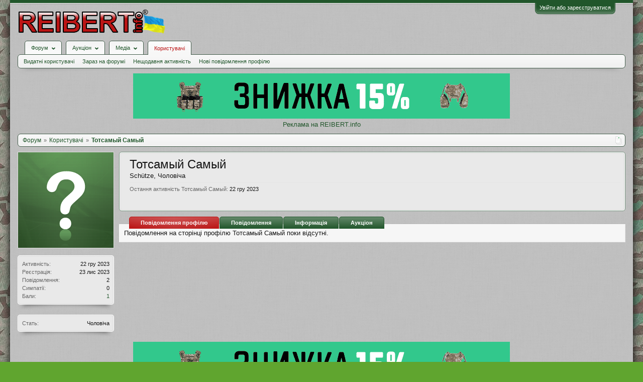

--- FILE ---
content_type: text/html; charset=UTF-8
request_url: https://reibert.info/members/totsamyj-samyj.301813/
body_size: 11688
content:
<!DOCTYPE html>
<html id="XenForo" lang="uk-UA" dir="LTR" class="Public NoJs GalleryLazyLoader LoggedOut NoSidebar  Responsive" xmlns:fb="http://www.facebook.com/2008/fbml">
<head>
  
    <meta charset="utf-8" />
    <meta http-equiv="X-UA-Compatible" content="IE=Edge,chrome=1" />
    
      <meta name="viewport" content="width=device-width, initial-scale=1" />
    
    
      <base href="https://reibert.info/" />
    

    <title>Тотсамый Самый | REIBERT.info</title>

    <noscript><style>.JsOnly, .jsOnly { display: none !important; }</style></noscript>
    <link rel="stylesheet" href="css.php?css=xenforo,form,public&amp;style=5&amp;dir=LTR&amp;d=1768299227" />
    <link rel="stylesheet" href="css.php?css=ak_au_ignored_users,au_lightbox,bootstrap,cssAukModificator,facebook,login_bar,member_view,message_simple,social_login_buttons,toggleme_auto,toggleme_manual,xengallery_tab_links&amp;style=5&amp;dir=LTR&amp;d=1768299227" />


    

    
	<link href="styles/font-awesome/css/font-awesome.min.css" rel="stylesheet">


    <link rel="icon" href="https://reibert.info/favicon.ico" type="image/x-icon" />
        <link rel="shortcut icon" href="https://reibert.info/favicon.ico" type="image/x-icon" />

        <meta name="msapplication-square70x70logo" content="https://reibert.info/styles/soft_responsive/xenforo/favicon/windows-icon-70-70.png">

        <link rel="apple-touch-icon" href="https://reibert.info/styles/soft_responsive/xenforo/favicon/touch-icon-iphone.png"/>
        <link rel="apple-touch-icon" href="https://reibert.info/styles/soft_responsive/xenforo/favicon/apple-touch-icon.png" />
        <link rel="apple-touch-icon" sizes="57x57" href="https://reibert.info/styles/soft_responsive/xenforo/favicon/apple-touch-icon-57x57.png" />
        <link rel="apple-touch-icon" sizes="152x152" href="https://reibert.info/styles/soft_responsive/xenforo/favicon/touch-icon-ipad.png" />
        <link rel="apple-touch-icon" sizes="180x180" href="https://reibert.info/styles/soft_responsive/xenforo/favicon/touch-icon-iphone-retina.png" />
        <link rel="apple-touch-icon" sizes="167x167" href="https://reibert.info/styles/soft_responsive/xenforo/favicon/touch-icon-ipad-retina.png" />

        <link rel="apple-touch-icon-precomposed" href="https://reibert.info/styles/soft_responsive/xenforo/favicon/apple-touch-icon-precomposed.png" />
        <link rel="apple-touch-icon-precomposed" sizes="57x57" href="https://reibert.info/styles/soft_responsive/xenforo/favicon/apple-touch-icon-57x57-precomposed.png" />
    <link rel="alternate" type="application/rss+xml" title="RSS-стрічка для REIBERT.info" href="forums/-/index.rss" />
    
    
	<link rel="canonical" href="https://reibert.info/members/totsamyj-samyj.301813/" />
	<meta name="description" content="Тотсамый Самый is a member of REIBERT.info. Schütze, Чоловіча" />	<meta property="og:site_name" content="REIBERT.info" />
	<meta property="og:image" content="https://reibert.info/styles/soft_responsive/xenforo/avatars/avatar_male_m.png" />
	<meta property="og:image" content="https://reibert.info/styles/soft_responsive/xenforo/logo.og.png" />
	<meta property="og:type" content="profile" />
	<meta property="og:url" content="https://reibert.info/members/totsamyj-samyj.301813/" />
	<meta property="og:title" content="Тотсамый Самый" />
	<meta property="og:description" content="Тотсамый Самый - Schütze на ресурсі REIBERT.info" />
	
		<meta property="profile:username" content="Тотсамый Самый" />
		<meta property="profile:gender" content="male" />
	
	<meta property="fb:app_id" content="456922037729820" />
	
  
         <link href="/var/www/reibert.info/mobiquo/smartbanner/manifest.json" rel="manifest">
         
        <meta name="apple-itunes-app" content="app-id=307880732, affiliate-data=at=10lR7C, app-argument=tapatalk://reibert.info?location=profile&uid=301813&page=1&perpage=20" />
        



</head>

<body data-floating-nav="" data-sidebar-toggle="900px,Бокова панель">


  
    

<div id="loginBar">
	<div class="pageWidth">
		<div class="pageContent">	
			
			<h3 id="loginBarHandle">
				<label for="LoginControl"><a href="login/" class="concealed noOutline">Увійти або зареєструватися</a></label>
			</h3>
			
			<span class="helper"></span>

			
			
		</div>
	</div>
</div>
  

  <div id="headerMover">

    <header>
      


<div id="header">
	
	
	<div id="logoBlock">
	<div class="pageWidth">
		<div class="pageContent">
			
			
			<div id="logo"><div><a href="https://reibert.info/">
				<span></span>
				<img class="lazyload" data-src="styles/soft_responsive/xenforo/reibert/logo.png" alt="REIBERT.info" />
				
			</a></div></div>
			
			<span class="helper"></span>
			
		</div>
	</div>
</div>


	
	



	
	


<div id="navigationContainer">
<div id="navigation" class="pageWidth ">
	<div class="pageContent">
		<nav>

<div class="navTabs">
	<ul class="publicTabs">
	
		<!-- home -->
		
		

		<!-- extra tabs: home -->
		
		
		
		<!-- forums -->
		
			<li class="navTab forums Popup PopupControl PopupClosed">
			
				
					<a href="https://reibert.info/forums/" class="navLink forumsPopup" rel="Menu"><strong>Форум</strong></a>
					
					<div class="Menu JsOnly tabMenu forumsTabLinks" id="ForumsMenu">
						<div class="primaryContent menuHeader">
							<h3>Форум</h3>
							<div class="muted">Швидкі посилання</div>
						</div>
				
					
					

					<ul class="secondaryContent blockLinksList">
					
						
						
						
						<li><a href="find-new/posts" rel="nofollow">Останні повідомлення</a></li>
						

					
					</ul>

					
					
				</div>
			</li>
		
		
		
		<!-- extra tabs: middle -->
		
		
			
				<li class="navTab auctions Popup PopupControl PopupClosed">
			
				
					<a href="." class="navLink extraPopup" rel="Menu"><strong>Аукціон</strong></a>
					
					<div class="Menu JsOnly tabMenu auctionsTabLinks">
						<div class="primaryContent menuHeader">
							<h3>Аукціон</h3>
							<div class="muted">Швидкі посилання</div>
						</div>
				
					
					

					<ul class="secondaryContent blockLinksList">
    
    
        <li><a class="ak_au_new_lots" href="?order=date&amp;filter_new_lots=1">Всі нові лоти</a></li>
    

    

    

    <li><a href="forums/aukcion-reibert-info.492/?prefix_id=20">F.A.Q.</a></li>

    <li><a href="threads/pravila-aukciona-reibert.596833/">Правила аукціону</a></li>

    <li><a href="threads/tarify-aukciona.905644/">Тарифи</a></li>
    <li><a href="credits/">Поповнення рахунку</a></li>

</ul>

					
					
				</div>
			</li>
			
		
			
				<li class="navTab xengallery Popup PopupControl PopupClosed">
			
				
					<a href="https://reibert.info/media/" class="navLink extraPopup" rel="Menu"><strong>Медіа</strong></a>
					
					<div class="Menu JsOnly tabMenu xengalleryTabLinks">
						<div class="primaryContent menuHeader">
							<h3>Медіа</h3>
							<div class="muted">Швидкі посилання</div>
						</div>
				
					
					

					

<ul class="secondaryContent blockLinksList xengallery">
	
	
	
	
		
		
	
	<li><a href="find-new/media" rel="nofollow">Нові медіа</a></li>
</ul>

					
					
				</div>
			</li>
			
		
		
		
		
		<!-- members -->
		
			<li class="navTab members selected">
			
				<a href="https://reibert.info/members/" class="navLink" rel="Menu"><strong>Користувачі</strong></a>
				
				
				<div class="tabLinks membersTabLinks">
					<div class="primaryContent menuHeader">
						<h3>Користувачі</h3>
						<div class="muted">Швидкі посилання</div>
					</div>
					
					

					<ul class="secondaryContent blockLinksList">
					
						<li><a href="members/">Видатні користувачі</a></li>
						
						<li><a href="online/">Зараз на форумі</a></li>
						<li><a href="recent-activity/">Нещодавня активність</a></li>
						<li><a href="find-new/profile-posts">Нові повідомлення профілю</a></li>
					
					</ul>

					
					
						
						
					
				</div>
			</li>
				

		
		<!-- extra tabs: end -->
		


		<!-- responsive popup -->
		<li class="navTab navigationHiddenTabs Popup PopupControl PopupClosed" style="display:none">	
						
			<a rel="Menu" class="navLink NoPopupGadget"><span class="menuIcon">Меню</span></a>
			
			<div class="Menu JsOnly blockLinksList primaryContent" id="NavigationHiddenMenu"></div>
		</li>


		<!-- no selection -->
		
		
	</ul>
	
	
</div>

<span class="helper"></span>


		</nav>	
	</div>
</div>
</div>
	
</div>

      
      
    </header>

    <div id="content" class="member_view">
      <div class="pageWidth">
        <div class="pageContent">
          <!-- main content area -->

          

          

          <div class="overflow_container DesktopOnly">
    <p align="center"><a href="https://specprom-kr.com.ua/militari?utm_source=reibert&utm_medium=banner_up" target="_blank" rel="noopener">
            <img class="lazyload" data-src="https://reibert.info/images/specprom750_2.gif" border="0"
                                                    alt="SPECPROM-KR - новинки тактичного спорядження"></a></p>
    <p align="center"><a href="https://reibert.info/threads/398252/">Реклама на REIBERT.info</a></p>
</div>

          
            <div class="breadBoxTop ">
              
              

<script defer="defer" type="application/javascript">

    var showHomeLink = false;
    var selectedTabId = "members";
    var homeTabId = {"_response":"forums"};
    var selectedTab = {"title":"\u041a\u043e\u0440\u0438\u0441\u0442\u0443\u0432\u0430\u0447\u0456","href":"https:\/\/reibert.info\/members\/"};
    var navigation = [{"href":"https:\/\/reibert.info\/members\/totsamyj-samyj.301813\/","value":"\u0422\u043e\u0442\u0441\u0430\u043c\u044b\u0439 \u0421\u0430\u043c\u044b\u0439"}];
    var homeTab = {"title":"\u0424\u043e\u0440\u0443\u043c","href":"https:\/\/reibert.info\/forums\/"};
    var homeLink = "https://reibert.info/forums/";
    var phrase_home = "Головна"
    var position = 1

    var obj_breadcrumb_schema_org = {
        "@context": "https://schema.org/",
        "@type": "BreadcrumbList",
        "itemListElement": []
    }


    function createItem(obj){    
        var ob = {
            "@type": "ListItem",
            "position": position,
            "item": {
                "@id": ( obj.link === '.')? window.location.origin : obj.link,
                "name": obj.name,
            }
        }

        position = ++position;

        return ob;
    }

    if (showHomeLink){
        obj_breadcrumb_schema_org.itemListElement.push(createItem(
            {
                name: phrase_home,
                link: homeLink,
            }
        ));
    } else if (selectedTabId != homeTabId){
        obj_breadcrumb_schema_org.itemListElement.push(createItem(
            {
                name: homeTab.title,
                link: homeTab.href,
            }
        ));
    }


    if (selectedTab){
        obj_breadcrumb_schema_org.itemListElement.push(createItem(
            {
                name: selectedTab.title,
                link: selectedTab.href,
            }
        ));
    }

    if (navigation){

        navigation.map(function (item){

            obj_breadcrumb_schema_org.itemListElement.push(createItem(
                {
                    name: item.value,
                    link: window.location.origin +'/'+ item.href,
                }
            ));
        });
    }

    var el = document.createElement('script');
    el.type = 'application/ld+json';
    el.text = JSON.stringify(obj_breadcrumb_schema_org);
    document.head.appendChild(el)

</script>

<nav>
    
        
            
        
    

    <fieldset class="breadcrumb">
        <a href="misc/quick-navigation-menu" class="OverlayTrigger jumpMenuTrigger" data-cacheOverlay="true" title="Відкрити швидку навігацію"><!--Перейти до...--></a>

        <div class="boardTitle"><strong>REIBERT.info</strong></div>

        <span class="crumbs">
			
        <span class="crust homeCrumb">
        <a href="https://reibert.info/forums/" class="crumb"><span>Форум</span></a>
        <span class="arrow"><span></span></span>
        </span>
        

        
            <span class="crust selectedTabCrumb">
            <a href="https://reibert.info/members/" class="crumb"><span>Користувачі</span></a>
            <span class="arrow"><span>&gt;</span></span>
            </span>
        

        
            
                <span class="crust">
                <a href="https://reibert.info/members/totsamyj-samyj.301813/" class="crumb"><span>Тотсамый Самый</span></a>
                <span class="arrow"><span>&gt;</span></span>
                </span>
            
        
        </span>
    </fieldset>
</nav>


            </div>
          

          










          <!--[if lt IE 8]>
          <p class="importantMessage">Ви використовуєте застарілий браузер. Цей та інші сайти можуть Відображатися в ньому некоректно.<br />Необхідно оновити браузер або спробувати використовувати <a href="https://www.google.com/chrome" target="_blank">інший</a>.</p>
          <![endif]-->

          
            
	

	

          

          
            
          

          

          <!-- main template -->
          
 




	







<div class="profilePage" itemscope="itemscope" itemtype="http://data-vocabulary.org/Person">

	<div class="mast">
		<div class="avatarScaler">
			
				<span class="Av301813l">
					<img src="https://reibert.info/styles/soft_responsive/xenforo/avatars/avatar_male_l.png" alt="Тотсамый Самый" style="" itemprop="photo" />
				</span>
			
		</div>
		
		
	  

		

		<div class="section infoBlock">
			<div class="secondaryContent pairsJustified">

				
				
				
					<dl><dt>Активність:</dt>
						<dd><span class="DateTime" title="22 гру 2023 у 19:09">22 гру 2023</span></dd></dl>
				

				<dl><dt>Реєстрація:</dt>
					<dd>23 лис 2023</dd></dl>

				<dl><dt>Повідомлення:</dt>
					<dd>2</dd></dl>

				<dl><dt>Симпатії:</dt>
					<dd>0</dd></dl>

				
					<dl><dt>Бали:</dt>
						<dd><a href="members/totsamyj-samyj.301813/trophies" class="OverlayTrigger">1</a></dd></dl>
				
					
				
					
				





			</div>
		</div>

		

		

		

		
		<div class="section infoBlock">
			<dl class="secondaryContent pairsJustified">
			
				
					<dl><dt>Стать:</dt>
						<dd>Чоловіча</dd></dl>
				

				

				

				

				
			
			</dl>
		</div>
		
		
		
			
		

		
		
		

	</div>

	<div class="mainProfileColumn">

		<div class="section primaryUserBlock">
			<div class="mainText secondaryContent">
				<div class="followBlock">
					
					
				</div>

				<h1 itemprop="name" class="username">Тотсамый Самый</h1>

				<p class="userBlurb">
					<span class="userTitle" itemprop="title">Schütze</span>, Чоловіча
				</p>
				

				

				
					<dl class="pairsInline lastActivity">
						<dt>Остання активність Тотсамый Самый:</dt>
						<dd>
							
								<span class="DateTime" title="22 гру 2023 у 19:09">22 гру 2023</span>
							
						</dd>
					</dl>
				
			</div>
			
			<ul class="tabs mainTabs Tabs" data-panes="#ProfilePanes > li" data-history="on">
				<li><a href="/members/totsamyj-samyj.301813/#profilePosts">Повідомлення профілю</a></li>
				
				<li><a href="/members/totsamyj-samyj.301813/#postings">Повідомлення</a></li>
				<li><a href="/members/totsamyj-samyj.301813/#info">Інформація</a></li>
				


				<li><a href="#auction_tab">Аукціон</a></li>
			

</ul>
		</div>

		<ul id="ProfilePanes">
			<li id="profilePosts" class="profileContent">

			
				

				
				
				

				<form action="inline-mod/profile-post/switch" method="post"
					class="InlineModForm section"
					data-cookieName="profilePosts"
					data-controls="#InlineModControls"
					data-imodOptions="#ModerationSelect option">

					<ol class="messageSimpleList" id="ProfilePostList">
						
							<li id="NoProfilePosts">Повідомлення на сторінці профілю Тотсамый Самый поки відсутні.</li>
						
					</ol>

					

					<div class="pageNavLinkGroup">
						<div class="linkGroup SelectionCountContainer"></div>
						<div class="linkGroup" style="display: none"><a href="javascript:" class="muted JsOnly DisplayIgnoredContent Tooltip" title="Показати прихований вміст від ">Показати ігнорований вміст</a></div>
						
					</div>

					<input type="hidden" name="_xfToken" value="" />
				</form>

			

			</li>

			

			<li id="postings" class="profileContent" data-loadUrl="members/totsamyj-samyj.301813/recent-content">
				<span class="JsOnly">Завантаження...</span>
				<noscript><a href="members/totsamyj-samyj.301813/recent-content">Переглянути</a></noscript>
			</li>

			<li id="info" class="profileContent">

				
					<div class="section">
						<h3 class="textHeading">Про себе</h3>

						<div class="primaryContent">
							
								
									<div class="pairsColumns aboutPairs">
									
										
											<dl><dt>Стать:</dt> <dd>Чоловіча</dd></dl>
										

										

										

										

										
										
										
									
									</div>
								

								
							
						</div>
					</div>
				

				<div class="section">
					<h3 class="textHeading">Взаємодіяти</h3>

					<div class="primaryContent">
						<div class="pairsColumns contactInfo">
							<dl>
								<dt>Вміст:</dt>
								<dd><ul>
									
									<li><a href="search/member?user_id=301813" rel="nofollow">Знайти всі повідомлення, створені Тотсамый Самый</a></li>
									<li><a href="search/member?user_id=301813&amp;content=thread" rel="nofollow">Знайти всі теми, створені Тотсамый Самый</a></li>
<li><a href="search/search?users=%D0%A2%D0%BE%D1%82%D1%81%D0%B0%D0%BC%D1%8B%D0%B9+%D0%A1%D0%B0%D0%BC%D1%8B%D0%B9&amp;type=thread&amp;order=last_post_date">Знайти всі оновлення в темах, створених Тотсамый Самый</a></li>
									
								</ul></dd>
							</dl>
							
							
						</div>
					</div>
				</div>
				
				

			</li>
			
			

			
			

<li id="auction_tab" class="profileContent">
	<div class="primaryContent">
		<h3 class="textHeading">Рейтинг аукціону: 0</h3>
		
		<div class="section">
			<a href="auction-history/reviews?user_id=301813">
				Відгуків: 0
			</a>
		</div>
		


		
		<div class="section">
			<a href="auction/totsamyj-samyj.301813/">
				Лотів на продажу: 0
			</a>


		</div>
		<div class="section">
			<a href="auction/totsamyj-samyj.301813/sold">
				Продані лоти: 0
			</a>
		</div>

		<div class="section">
			<h3 class="textHeading">Штрафних балів: 0</h3>
			
		</div>

		

		
	</div>

	<div class="primaryContent">
		<div class="section">
			<a class="button" href="disput/UserDisputList?user_id=301813">
				Усі диспути користувача: 0</a>
		</div>

	</div>

	

</li>


		</ul>
	</div>

</div>

          <div class="overflow_container DesktopOnly">
    <p align="center"><a href="https://specprom-kr.com.ua/militari?utm_source=reibert&utm_medium=banner_down" target="_blank" rel="noopener">
            <img class="lazyload" data-src="https://reibert.info/images/specprom750_2.gif" border="0"
                                                    alt="SPECPROM-KR - новинки тактичного спорядження"></a></p>
    <p align="center"><a href="https://reibert.info/threads/398252/">Реклама на REIBERT.info</a></p>
</div>

          
            <!-- login form, to be moved to the upper drop-down -->




    
    


<form action="login/login" method="post" class="xenForm eAuth" id="login" style="display:none">

    
        <ul id="eAuthUnit">
            
                
        
                    

                        
                        <li><a href="register/facebook?reg=1"
                               class="fbLogin" tabindex="110"><span>Увійти через Facebook</span></a></li>
                    

                    

                    
                
	

	
	
	
		<li><a href="register/google?reg=1" class="googleLogin"><span>Login with Google</span></a></li>
	


            
        </ul>
    

    <div id="status">
    </div>

    <div class="ctrlWrapper">
        <dl class="ctrlUnit">
            <dt><label for="LoginControl">Ваше ім'я або e-mail:</label></dt>
            <dd><input type="text" name="login" id="LoginControl" class="textCtrl" tabindex="101" /></dd>
        </dl>

        
            <dl class="ctrlUnit">
                <dt>
                    <label for="ctrl_password">У Вас вже є обліковий запис?</label>
                </dt>
                <dd>
                    <ul>
                        <li><label for="ctrl_not_registered"><input type="radio" name="register" value="1" id="ctrl_not_registered" tabindex="105" />
                                Немає, зареєструватися зараз.</label></li>
                        <li><label for="ctrl_registered"><input type="radio" name="register" value="0" id="ctrl_registered" tabindex="105" checked="checked" class="Disabler" />
                                Так, мій пароль:</label></li>
                        <li id="ctrl_registered_Disabler">
                            <input type="password" name="password" class="textCtrl" id="ctrl_password" tabindex="102" />
                            <div class="lostPassword"><a href="lost-password/" class="OverlayTrigger OverlayCloser" tabindex="106">Забули пароль?</a></div>
                        </li>
                    </ul>
                </dd>
            </dl>
            

        <dl class="ctrlUnit submitUnit">
            <dt></dt>
            <dd>
                <input type="submit" class="button primary" value="Вхід" tabindex="104" data-loginPhrase="Вхід" data-signupPhrase="Реєстрація" />
                <label for="ctrl_remember" class="rememberPassword"><input type="checkbox" name="remember" value="1" id="ctrl_remember" tabindex="103" /> Запам'ятати мене</label>
            </dd>
        </dl>
    </div>

    <input type="hidden" name="cookie_check" value="1" />
    <input type="hidden" name="redirect" value="/members/totsamyj-samyj.301813/" />
    <input type="hidden" name="_xfToken" value="" />

</form>
          

          

      
        <div class="breadBoxBottom">

<script defer="defer" type="application/javascript">

    var showHomeLink = false;
    var selectedTabId = "members";
    var homeTabId = {"_response":"forums"};
    var selectedTab = {"title":"\u041a\u043e\u0440\u0438\u0441\u0442\u0443\u0432\u0430\u0447\u0456","href":"https:\/\/reibert.info\/members\/"};
    var navigation = [{"href":"https:\/\/reibert.info\/members\/totsamyj-samyj.301813\/","value":"\u0422\u043e\u0442\u0441\u0430\u043c\u044b\u0439 \u0421\u0430\u043c\u044b\u0439"}];
    var homeTab = {"title":"\u0424\u043e\u0440\u0443\u043c","href":"https:\/\/reibert.info\/forums\/"};
    var homeLink = "https://reibert.info/forums/";
    var phrase_home = "Головна"
    var position = 1

    var obj_breadcrumb_schema_org = {
        "@context": "https://schema.org/",
        "@type": "BreadcrumbList",
        "itemListElement": []
    }


    function createItem(obj){    
        var ob = {
            "@type": "ListItem",
            "position": position,
            "item": {
                "@id": ( obj.link === '.')? window.location.origin : obj.link,
                "name": obj.name,
            }
        }

        position = ++position;

        return ob;
    }

    if (showHomeLink){
        obj_breadcrumb_schema_org.itemListElement.push(createItem(
            {
                name: phrase_home,
                link: homeLink,
            }
        ));
    } else if (selectedTabId != homeTabId){
        obj_breadcrumb_schema_org.itemListElement.push(createItem(
            {
                name: homeTab.title,
                link: homeTab.href,
            }
        ));
    }


    if (selectedTab){
        obj_breadcrumb_schema_org.itemListElement.push(createItem(
            {
                name: selectedTab.title,
                link: selectedTab.href,
            }
        ));
    }

    if (navigation){

        navigation.map(function (item){

            obj_breadcrumb_schema_org.itemListElement.push(createItem(
                {
                    name: item.value,
                    link: window.location.origin +'/'+ item.href,
                }
            ));
        });
    }

    var el = document.createElement('script');
    el.type = 'application/ld+json';
    el.text = JSON.stringify(obj_breadcrumb_schema_org);
    document.head.appendChild(el)

</script>

<nav>
    
        
            
        
    

    <fieldset class="breadcrumb">
        <a href="misc/quick-navigation-menu" class="OverlayTrigger jumpMenuTrigger" data-cacheOverlay="true" title="Відкрити швидку навігацію"><!--Перейти до...--></a>

        <div class="boardTitle"><strong>REIBERT.info</strong></div>

        <span class="crumbs">
			
        <span class="crust homeCrumb">
        <a href="https://reibert.info/forums/" class="crumb"><span>Форум</span></a>
        <span class="arrow"><span></span></span>
        </span>
        

        
            <span class="crust selectedTabCrumb">
            <a href="https://reibert.info/members/" class="crumb"><span>Користувачі</span></a>
            <span class="arrow"><span>&gt;</span></span>
            </span>
        

        
            
                <span class="crust">
                <a href="https://reibert.info/members/totsamyj-samyj.301813/" class="crumb"><span>Тотсамый Самый</span></a>
                <span class="arrow"><span>&gt;</span></span>
                </span>
            
        
        </span>
    </fieldset>
</nav>

</div>
      

      

    </div>
  </div>
  </div>

  </div>

  <footer id="forumFooter">
    
    


	<div class="footer">
		<div class="pageWidth">
			<div class="pageContent">
				
					<dl class="choosers">
						
						
							<dt>Мова</dt>
							<dd><a href="misc/language?redirect=%2Fmembers%2Ftotsamyj-samyj.301813%2F" class="OverlayTrigger Tooltip" title="Вибір мови" rel="nofollow">Ukrainian (UA)</a></dd>
						
					</dl>
				

				<ul class="footerLinks left">
					
						
							<li class="contactLink"><a href="misc/contact" class="OverlayTrigger" data-overlayOptions="{&quot;fixed&quot;:false}">Зв'язок з адміністрацією форума (через e-mail)</a></li>
							
						<li><a href="https://reibert.info/forums/" class="homeLink Tooltip" title="Головна">Головна</a></li>
						<li><a href="/members/totsamyj-samyj.301813/#navigation" class="topLink Tooltip" title="Вгору">Вгору</a></li>
						<li><a href="forums/-/index.rss" rel="alternate" class="globalFeed Tooltip" target="_blank"
						       title="RSS-стрічка для REIBERT.info">RSS</a></li>
					
				</ul>

				<!-- counter -->

				<ul id="legal" class="footerLinks">

					
						<li><a href="help/">Допомога</a></li>
						<li><a href="help/terms">Умови і правила</a></li>
						<li><a href="help/privacy-policy">Політика конфіденційності</a></li>
					
				</ul>

				<span class="helper"></span>
			</div>
		</div>
	</div>

	<div class="footerLegal">
		<div class="pageWidth">
			<div class="pageContent">

				<div id="copyright"><a href="http://xenforo.com" class="concealed">Forum software by XenForo&trade; and REIBERT&trade; <span>&copy;2001-2025 XenForo Ltd., REIBERT.</span></span></a></div>
				


				

				<span class="helper"></span>
			</div>
		</div>

	</div>



<link rel="stylesheet" href="/styles/xenauction/xenauction.css" />






  </footer>

<script defer="defer" type="application/javascript">

    var showHomeLink = false;
    var selectedTabId = "members";
    var homeTabId = {"_response":"forums"};
    var selectedTab = {"title":"\u041a\u043e\u0440\u0438\u0441\u0442\u0443\u0432\u0430\u0447\u0456","href":"https:\/\/reibert.info\/members\/"};
    var navigation = [{"href":"https:\/\/reibert.info\/members\/totsamyj-samyj.301813\/","value":"\u0422\u043e\u0442\u0441\u0430\u043c\u044b\u0439 \u0421\u0430\u043c\u044b\u0439"}];
    var homeTab = {"title":"\u0424\u043e\u0440\u0443\u043c","href":"https:\/\/reibert.info\/forums\/"};
    var homeLink = "https://reibert.info/forums/";
    var phrase_home = "Головна"
    var position = 1

    var obj_breadcrumb_schema_org = {
        "@context": "https://schema.org/",
        "@type": "BreadcrumbList",
        "itemListElement": []
    }


    function createItem(obj){
        var obj = {
            "@type": "ListItem",
            "position": position,
            "name": obj.name,
            "item": ( obj.link === '.')? window.location.origin : obj.link
        }

        position = ++position;

        return obj;
    }

    if (showHomeLink){
        obj_breadcrumb_schema_org.itemListElement.push(createItem(
            {
                name: phrase_home,
                link: homeLink,
            }
        ));
    } else if (selectedTabId != homeTabId){
        obj_breadcrumb_schema_org.itemListElement.push(createItem(
            {
                name: homeTab.title,
                link: homeTab.href,
            }
        ));
    }


    if (selectedTab){
        obj_breadcrumb_schema_org.itemListElement.push(createItem(
            {
                name: selectedTab.title,
                link: selectedTab.href,
            }
        ));
    }

    if (navigation){
        
        navigation.map(function (item){

            obj_breadcrumb_schema_org.itemListElement.push(createItem(
                {
                    name: item.value,
                    link: window.location.origin +'/'+ item.href,
                }
            ));
        });
    }

    var el = document.createElement('script');
    el.type = 'application/ld+json';
    el.text = JSON.stringify(obj_breadcrumb_schema_org);
    document.head.appendChild(el)

</script>

  


<script>
      var _b = document.getElementsByTagName('base')[0], _bH = "https://reibert.info/";
      if (_b && _b.href != _bH) _b.href = _bH;
      </script><script async src="https://www.googletagmanager.com/gtag/js?id=G-02QMPF37DF"></script><script>
		window.dataLayer = window.dataLayer || [];
		function gtag(){dataLayer.push(arguments);}
		gtag('js', new Date());
	
		gtag('config', 'G-02QMPF37DF', {
			//  /* <![CDATA[ */  slot: ga_config_start  /* ]]> */ 
			
			
		});
	</script><script src="js/jquery/jquery-1.11.0.min.js"></script><script src="js/xenforo/xenforo.js?_v=79473f3c"></script><script src="styles/soft_responsive/xenforo/style.js?_v=79473f3c"></script><script src="js/xenforo/quick_reply_profile.js?_v=79473f3c"></script><script src="js/xenauction/ak_au_form_delete_lots.js?_v=79473f3c"></script><script src="js/sedo/toggleme/toggleME.js?1366747331&amp;_v=79473f3c"></script><script src="js/xenauction/jquery.lightbox-0.5.pack.js?_v=79473f3c"></script><script src="js/xenauction/lazysizes.min.js?_v=79473f3c"></script><script>

    function FBLogin(){
        FB.login(function(response) {
            console.log('FBLogin');

            if (response.status === 'connected') {
                getUserInfo(response);
            } else {
                console.log('User cancelled login or did not fully authorize.');
            }
        },{
            scope: 'public_profile,email',
            return_scopes: true,
        });
    }

    async function getUserInfo(response) {
        console.log(response);
        var rr = response.authResponse;

        var data = {
            t: rr.accessToken,
            userID: rr.userID
        }

        XenForo.ajax(
            '/register/facebook',
            data,
            function (ajaxData, textStatus) {
                console.log(ajaxData)                
            }
        );
        
// console.log(data);
//         let r = await fetch(`/register/facebook`, {
//             method: 'POST',
//             body: data,
//             credentials: 'same-origin'
//         });
//
//         console.log( r.json());

        testAPI();
    }

    function statusChangeCallback(response) {  // Called with the results from FB.getLoginStatus().
        console.log('statusChangeCallback');
        if (response.status === 'connected') {   // Logged into your webpage and Facebook.
            getUserInfo(response);
        } else {                                 // Not logged into your webpage or we are unable to tell.
            document.getElementById('status').innerHTML = 'Please log ' +
                'into this webpage.';
            FBLogin();
        }
    }


    function checkLoginState() {               // Called when a person is finished with the Login Button.
        FB.getLoginStatus(function(response) {   // See the onlogin handler
            statusChangeCallback(response);
        });
    }


    window.fbAsyncInit = function() {
        FB.init({
            appId      : '456922037729820',
            cookie     : true,                     // Enable cookies to allow the server to access the session.
            xfbml      : true,                     // Parse social plugins on this webpage.
            version    : 'v12.0'           // Use this Graph API version for this call.
        });


        FB.getLoginStatus(function(response) {   // Called after the JS SDK has been initialized.
            statusChangeCallback(response);        // Returns the login status.
        });
    };

    function testAPI() {                      // Testing Graph API after login.  See statusChangeCallback() for when this call is made.
        console.log('Welcome!  Fetching your information.... ');
        FB.api('/me', {fields: 'id,name,first_name,last_name,email'}, function(response) {
            console.log('data user');
            console.log(response);
            console.log('Successful login for: ' + response.name);
            document.getElementById('status').innerHTML =
                'Thanks for logging in, ' + response.name + '!';
            // FB.logout(function(response) {
            //     console.log('logout');
            //     console.log(response);
            // });
        });
    }

    function stop(e){
        e.preventDefault();
        checkLoginState();
    }

</script><script>


jQuery.extend(true, XenForo,
{
	visitor: { user_id: 0 },
	serverTimeInfo:
	{
		now: 1769146901,
		today: 1769119200,
		todayDow: 5
	},
	_lightBoxUniversal: "1",
	_enableOverlays: "1",
	_animationSpeedMultiplier: "1",
	_overlayConfig:
	{
		top: "10%",
		speed: 200,
		closeSpeed: 100,
		mask:
		{
			color: "rgb(0, 0, 0)",
			opacity: "0.6",
			loadSpeed: 200,
			closeSpeed: 100
		}
	},
	toogleMeConfig:{ effect: "easeOutQuad", duration: 500, postbit_state: 0 },
	_ignoredUsers: [],
	_loadedScripts: {"member_view":true,"message_simple":true,"ak_au_ignored_users":true,"cssAukModificator":true,"toggleme_auto":true,"toggleme_manual":true,"login_bar":true,"bootstrap":true,"xengallery_tab_links":true,"facebook":true,"social_login_buttons":true,"au_lightbox":true,"js\/xenforo\/quick_reply_profile.js?_v=79473f3c":true,"js\/xenauction\/ak_au_form_delete_lots.js?_v=79473f3c":true,"js\/sedo\/toggleme\/toggleME.js?1366747331&_v=79473f3c":true,"js\/xenauction\/jquery.lightbox-0.5.pack.js?_v=79473f3c":true,"js\/xenauction\/lazysizes.min.js?_v=79473f3c":true},
	_cookieConfig: { path: "/", domain: "", prefix: "xf_"},
	_csrfToken: "",
	_csrfRefreshUrl: "login/csrf-token-refresh",
	_jsVersion: "79473f3c",
	_noRtnProtect: false,
	_noSocialLogin: false
});
jQuery.extend(XenForo.phrases,
{
	xengallery_lightbox_loading:	"Загрузка...",
	xengallery_lightbox_close:	"Закрыть (Esc)",
	xengallery_lightbox_previous:	"Предыдущее (Стрелка влево)",
	xengallery_lightbox_next:	"Следующее (Стрелка вправо)",
	xengallery_lightbox_counter:	"%curr% из %total%",
	xengallery_lightbox_error:	"<a href=\"%url%\">Медиа<\/a> не может быть загружено.",
	xengallery_touch_error:		"Эту операцию нельзя провести с сенсорного устройства.",
	cancel: "Скасувати",

	a_moment_ago:    "щойно",
	one_minute_ago:  "хвилину тому",
	x_minutes_ago:   "%minutes% хв. тому",
	today_at_x:      "Сьогодні, в %time%",
	yesterday_at_x:  "Вчора, у %time%",
	day_x_at_time_y: "%day% у %time%",

	day0: "Неділя",
	day1: "Понеділок",
	day2: "Вівторок",
	day3: "Середа",
	day4: "Четвер",
	day5: "П'ятниця",
	day6: "Субота",

	_months: "Січень,Лютий,Березень,Квітень,Травень,Червень,Липень,Серпень,Вересень,Жовтень,Листопад,Грудень",
	_daysShort: "Нд,Пн,Вт,Ср,Чт,Пт,Сб",

	following_error_occurred: "Виникла помилка",
	server_did_not_respond_in_time_try_again: "Сервер не відповів вчасно. Будь ласка, спробуйте знову.",
	logging_in: "Авторизація",
	click_image_show_full_size_version: "Натисніть на це зображення для перегляду повнорозмірної версії.",
	show_hidden_content_by_x: "Показати прихований вміст від {names}"
});

// Facebook Javascript SDK
XenForo.Facebook.appId = "456922037729820";
XenForo.Facebook.forceInit = false;


</script><script>
  window.fbAsyncInit = function() {
    FB.init({
      appId      : '456922037729820',
      cookie     : true,
      xfbml      : true,
      version    : 'v12.0'
    });
      
    FB.AppEvents.logPageView();   
      
  };

  (function(d, s, id){
     var js, fjs = d.getElementsByTagName(s)[0];
     if (d.getElementById(id)) {return;}
     js = d.createElement(s); js.id = id;
     js.src = "https://connect.facebook.net/en_US/sdk.js";
     fjs.parentNode.insertBefore(js, fjs);
   }(document, 'script', 'facebook-jssdk'));
</script><script type="text/javascript">
	//http://xiper.net/collect/js-plugins/gallery/jquery-lightbox
	jQuery(function(){
		jQuery(".lightbox").lightBox({
		imageLoading: 'js/xenauction/lightbox/lightbox-ico-loading.gif',
		overlayOpacity: 0.6
	});
});
</script><script>
  window.fbAsyncInit = function() {
    FB.init({
      appId      : '456922037729820',
      cookie     : true,
      xfbml      : true,
      version    : 'v12.0'
    });
      
    FB.AppEvents.logPageView();   
      
  };

  (function(d, s, id){
     var js, fjs = d.getElementsByTagName(s)[0];
     if (d.getElementById(id)) {return;}
     js = d.createElement(s); js.id = id;
     js.src = "https://connect.facebook.net/en_US/sdk.js";
     fjs.parentNode.insertBefore(js, fjs);
   }(document, 'script', 'facebook-jssdk'));
</script></body>
</html>

--- FILE ---
content_type: application/javascript
request_url: https://reibert.info/js/xenforo/quick_reply_profile.js?_v=79473f3c
body_size: 1011
content:
/*
 * XenForo quick_reply_profile.min.js
 * Copyright 2010-2019 XenForo Ltd.
 * Released under the XenForo License Agreement: http://xenforo.com/license-agreement
 */
var $jscomp=$jscomp||{};$jscomp.scope={};$jscomp.findInternal=function(a,e,c){a instanceof String&&(a=String(a));for(var d=a.length,b=0;b<d;b++){var f=a[b];if(e.call(c,f,b,a))return{i:b,v:f}}return{i:-1,v:void 0}};$jscomp.ASSUME_ES5=!1;$jscomp.ASSUME_NO_NATIVE_MAP=!1;$jscomp.ASSUME_NO_NATIVE_SET=!1;$jscomp.defineProperty=$jscomp.ASSUME_ES5||"function"==typeof Object.defineProperties?Object.defineProperty:function(a,e,c){a!=Array.prototype&&a!=Object.prototype&&(a[e]=c.value)};
$jscomp.getGlobal=function(a){return"undefined"!=typeof window&&window===a?a:"undefined"!=typeof global&&null!=global?global:a};$jscomp.global=$jscomp.getGlobal(this);$jscomp.polyfill=function(a,e,c,d){if(e){c=$jscomp.global;a=a.split(".");for(d=0;d<a.length-1;d++){var b=a[d];b in c||(c[b]={});c=c[b]}a=a[a.length-1];d=c[a];e=e(d);e!=d&&null!=e&&$jscomp.defineProperty(c,a,{configurable:!0,writable:!0,value:e})}};
$jscomp.polyfill("Array.prototype.find",function(a){return a?a:function(a,c){return $jscomp.findInternal(this,a,c).v}},"es6","es3");
!function(a,e,c,d){XenForo.ProfilePoster=function(a){this.__construct(a)};XenForo.ProfilePoster.prototype={__construct:function(b){this.$form=b.bind({AutoValidationBeforeSubmit:a.context(this,"beforeSubmit"),AutoValidationComplete:a.context(this,"formValidated")});XenForo.isPositive(b.data("hide-submit"))&&(b.find(".submitUnit").hide(),b.find(".StatusEditor").focus(function(a){b.find(".submitUnit").show()}));this.listTarget=b.data("target")||"#ProfilePostList";this.submitEnableCallback=XenForo.MultiSubmitFix(this.$form)},
beforeSubmit:function(a){},formValidated:function(b){b.ajaxData._redirectTarget&&(e.location=b.ajaxData._redirectTarget);this.submitEnableCallback&&this.submitEnableCallback();this.$form.find("input:submit").blur();b.ajaxData.statusHtml&&a("#UserStatus").html(b.ajaxData.statusHtml).xfActivate();if(XenForo.hasTemplateHtml(b.ajaxData)){var c=this.listTarget;new XenForo.ExtLoader(b.ajaxData,function(){a("#NoProfilePosts").remove();a(b.ajaxData.templateHtml).xfInsert("prependTo",c)})}var d;(d=this.$form.find('textarea[name="message"]').val("").trigger("XFRecalculate").blur().data("XenForo.StatusEditor"))&&
d.update();return!1}};XenForo.register("#ProfilePoster","XenForo.ProfilePoster")}(jQuery,this,document);
